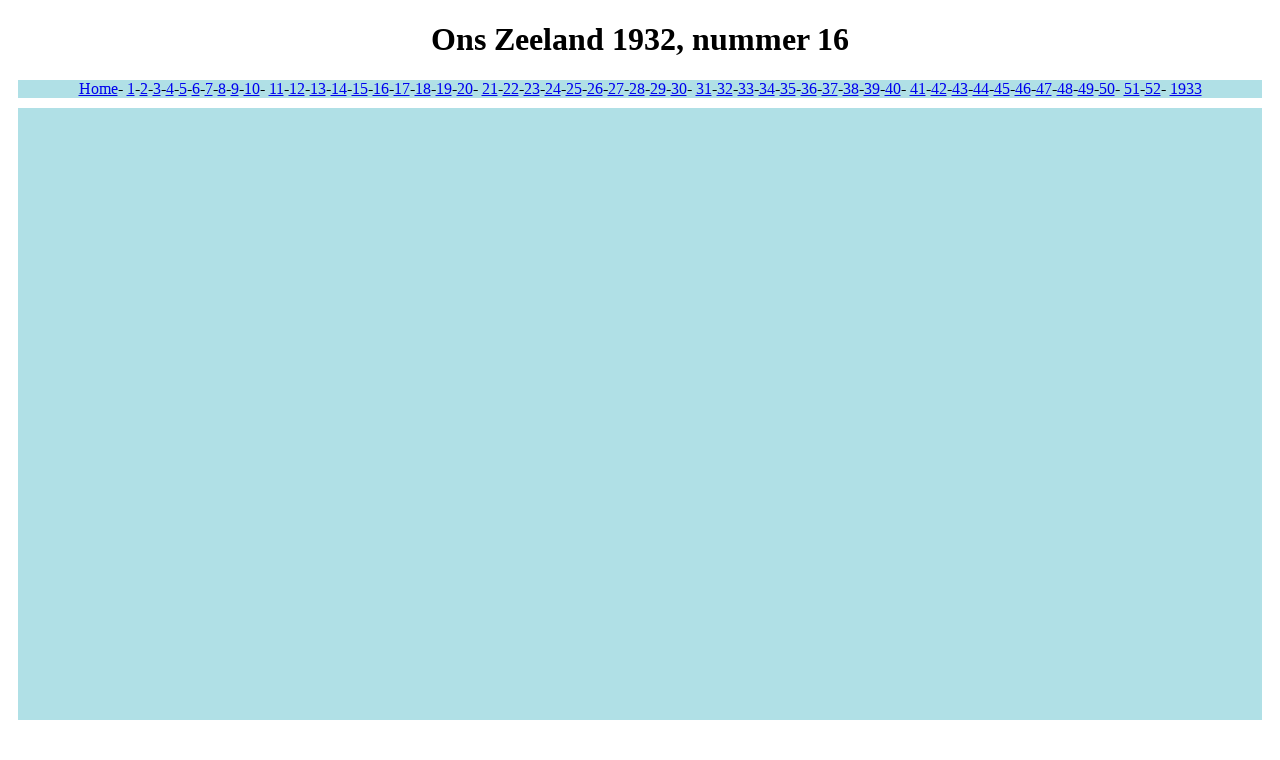

--- FILE ---
content_type: text/html
request_url: https://molenzicht.nl/32/OZ3216.html
body_size: 586
content:
<!DOCTYPE HTML>
<HTML LANG="NL">
 <HEAD>
  <META CHARSET="UTF-8">
  <TITLE>Ons Zeeland 1932, nummer 16</TITLE>
<style>
p{
  background-color:powderblue;
  margin: 10px;
}
</style>
 </HEAD>
<body>
<H1 style="text-align:center">Ons Zeeland 1932, nummer 16</H1>
	  <p style="text-align:center">
<a href="../index.html">Home</a>-
<a href="OZ3201.html">1</a>-<a href="OZ3202.html">2</a>-<a href="OZ3203.html">3</a>-<a href="OZ3204.html">4</a>-<a href="OZ3205.html">5</a>-<a href="OZ3206.html">6</a>-<a href="OZ3207.html">7</a>-<a href="OZ3208.html">8</a>-<a href="OZ3209.html">9</a>-<a href="OZ3210.html">10</a>-
<a href="OZ3211.html">11</a>-<a href="OZ3212.html">12</a>-<a href="OZ3213.html">13</a>-<a href="OZ3214.html">14</a>-<a href="OZ3215.html">15</a>-<a href="OZ3216.html">16</a>-<a href="OZ3217.html">17</a>-<a href="OZ3218.html">18</a>-<a href="OZ3219.html">19</a>-<a href="OZ3220.html">20</a>-
<a href="OZ3221.html">21</a>-<a href="OZ3222.html">22</a>-<a href="OZ3223.html">23</a>-<a href="OZ3224.html">24</a>-<a href="OZ3225.html">25</a>-<a href="OZ3226.html">26</a>-<a href="OZ3227.html">27</a>-<a href="OZ3228.html">28</a>-<a href="OZ3229.html">29</a>-<a href="OZ3230.html">30</a>-
<a href="OZ3231.html">31</a>-<a href="OZ3232.html">32</a>-<a href="OZ3233.html">33</a>-<a href="OZ3234.html">34</a>-<a href="OZ3235.html">35</a>-<a href="OZ3236.html">36</a>-<a href="OZ3237.html">37</a>-<a href="OZ3238.html">38</a>-<a href="OZ3239.html">39</a>-<a href="OZ3240.html">40</a>-
<a href="OZ3241.html">41</a>-<a href="OZ3242.html">42</a>-<a href="OZ3243.html">43</a>-<a href="OZ3244.html">44</a>-<a href="OZ3245.html">45</a>-<a href="OZ3246.html">46</a>-<a href="OZ3247.html">47</a>-<a href="OZ3248.html">48</a>-<a href="OZ3249.html">49</a>-<a href="OZ3250.html">50</a>-
<a href="OZ3251.html">51</a>-<a href="OZ3252.html">52</a>-
<a href="../33/OZ3301.html">1933</a>
<p style="text-align:center">
<embed src="OZ3216.pdf" type="application/pdf" width="100%" height="1600" /></p>
<p style="text-align:center">Uw browser ondersteunt geen PDFs.
    <a href="https://molenzicht.nl/32/OZ3216.pdf">Download de PDF</a>.</p>


</body>
</html>